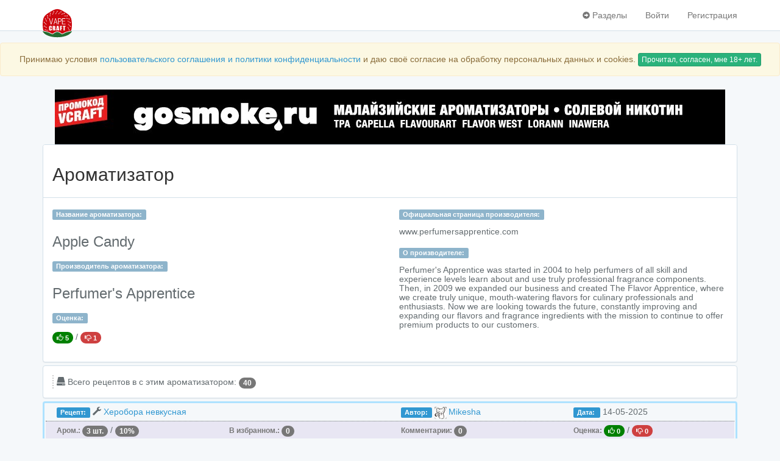

--- FILE ---
content_type: text/html; charset=UTF-8
request_url: https://www.vapecraft.org/e-liquid-flavor/4332/apple-candy-perfumers-apprentice
body_size: 10953
content:
<!DOCTYPE html>
<html lang="ru">
    <head>
        
        <title>Пищевой ароматизатор Perfumer&#039;s Apprentice (TPA) и 40 рецептов Vape E-liquid самозамеса для парения c этим ароматизатором | Vape Craft</title>
        <meta charset="utf-8">
        <meta http-equiv="X-UA-Compatible" content="IE=edge">
        <meta name="viewport" content="width=device-width, initial-scale=1">
        <meta name="google-site-verification" content="v4dYUQNvOoBeCL5a7ACJ31IO1tXYbQSL8tQ0ELqKV9k" />

        
        <meta name="csrf-token" content="OXgGxBjVE2RqBLSUvkNhypSz565glAGexMQEr4fM">
        <meta name="description" content="40 Vape E-liquid рецептов самозамеса для парения в каталоге с ароматизатором Apple Candy - Perfumer&#039;s Apprentice (TPA).">
        
        <meta name="author" content="www.VapeCraft.org">
        <meta name="copyright" content="Все права принадлежат владельцу www.VapeCraft.org">
        <meta name="robots" content="ALL">
        <meta name="Revisit-After" content="1 Days">
        <meta name="HandheldFriendly" content="True"/>
        <meta http-equiv="Cache-Control" content="public"/>
        <meta http-equiv="Cache-Control" content="max-age=864000, must-revalidate" />
        <meta http-equiv="Cache-Control" content="max-age=864000, proxy-revalidate" />
        <meta http-equiv="cleartype" content="on"/>
        
        <meta name="apple-mobile-web-app-capable" content="yes"/>
        <link rel="apple-touch-icon" sizes="57x57" href="https://www.vapecraft.org/icons/apple/apple-icon-57x57.png">
        <link rel="apple-touch-icon" sizes="60x60" href="https://www.vapecraft.org/icons/apple/apple-icon-60x60.png">
        <link rel="apple-touch-icon" sizes="72x72" href="https://www.vapecraft.org/icons/apple/apple-icon-72x72.png">
        <link rel="apple-touch-icon" sizes="76x76" href="https://www.vapecraft.org/icons/apple/apple-icon-76x76.png">
        <link rel="apple-touch-icon" sizes="114x114" href="https://www.vapecraft.org/icons/apple/apple-icon-114x114.png">
        <link rel="apple-touch-icon" sizes="120x120" href="https://www.vapecraft.org/icons/apple/apple-icon-120x120.png">
        <link rel="apple-touch-icon" sizes="144x144" href="https://www.vapecraft.org/icons/apple/apple-icon-144x144.png">
        <link rel="apple-touch-icon" sizes="152x152" href="https://www.vapecraft.org/icons/apple/apple-icon-152x152.png">
        <link rel="apple-touch-icon" sizes="180x180" href="https://www.vapecraft.org/icons/apple/apple-icon-180x180.png">
        <link rel="icon" type="image/png" sizes="192x192"  href="https://www.vapecraft.org/icons/android/android-icon-192x192.png">
        <link rel="icon" type="image/png" sizes="32x32" href="https://www.vapecraft.org/icons/favicon/favicon-32x32.png">
        <link rel="icon" type="image/png" sizes="96x96" href="https://www.vapecraft.org/icons/favicon/favicon-96x96.png">
        <link rel="shortcut icon" sizes="96x96" href="https://www.vapecraft.org/icons/favicon/favicon.ico" type="image/x-icon">
        <link rel="manifest" href="/manifest.json">
        <meta name="msapplication-TileColor" content="#ffffff">
        <meta name="msapplication-TileImage" content="https://www.vapecraft.org/icons/ms/ms-icon-144x144.png">
        <meta name="theme-color" content="#ffffff">
        

        <meta property="og:type" content="article" />
        <meta property="og:title" content="Пищевой ароматизатор Perfumer&#039;s Apprentice (TPA) и 40 рецептов Vape E-liquid самозамеса для парения c этим ароматизатором | Vape Craft" />
        <meta property="og:description" content="40 Vape E-liquid рецептов самозамеса для парения в каталоге с ароматизатором Apple Candy - Perfumer&#039;s Apprentice (TPA)." />
        <meta property="og:url" content="https://www.vapecraft.org/e-liquid-flavor/4332/apple-candy-perfumers-apprentice" />
        <meta property="og:image" content="https://www.vapecraft.org/icons/android/android-icon-192x192.png" />

        
        <!--[if lt IE 9]>
            <script src="https://oss.maxcdn.com/html5shiv/3.7.2/html5shiv.min.js"></script>
            <script src="https://oss.maxcdn.com/respond/1.4.2/respond.min.js"></script>
        <![endif]-->
        <script src="/js/ads.8a68886c66c8ca4dccac563705f5891c.js"></script>
                    
                
        
        
        <link href="/css/app.2f7c6a9c50179a4fe740.css" rel="stylesheet">
        <link href="/css/jquery-ui.522960bd00f36952abd71108ae59560f.css" rel="stylesheet">
        <link href="/css/recipe.f03de9823eac02a7b94b74ca06a25ba4.css" rel="stylesheet">
        <link href="/css/comments.f737619acf15a9c6a35ad35638ce41f7.css" rel="stylesheet">
        <link href="/css/view.ffb1b1aa314a7ad336fd1bfdc0421772.css" rel="stylesheet">
        
        
        <style type="text/css">
                    </style>

        
        <script>
            window.Laravel = {"csrfToken":"OXgGxBjVE2RqBLSUvkNhypSz565glAGexMQEr4fM"};
        </script>

        
                <script src='https://www.google.com/recaptcha/api.js'></script>
    </head>
    <body>
            <!-- Yandex.Metrika counter -->
<script type="text/javascript" >
    (function (d, w, c) {
        (w[c] = w[c] || []).push(function() {
            try {
                w.yaCounter45415290 = new Ya.Metrika({
                    id:45415290,
                    clickmap:true,
                    trackLinks:true,
                    accurateTrackBounce:true
                });
            } catch(e) { }
        });

        var n = d.getElementsByTagName("script")[0],
                s = d.createElement("script"),
                f = function () { n.parentNode.insertBefore(s, n); };
        s.type = "text/javascript";
        s.async = true;
        s.src = "https://mc.yandex.ru/metrika/watch.js";

        if (w.opera == "[object Opera]") {
            d.addEventListener("DOMContentLoaded", f, false);
        } else { f(); }
    })(document, window, "yandex_metrika_callbacks");
</script>
<noscript><div><img src="https://mc.yandex.ru/watch/45415290" style="position:absolute; left:-9999px;" alt="" /></div></noscript>
<!-- /Yandex.Metrika counter -->        <!--LiveInternet counter-->
<script type="text/javascript">
    new Image().src = "//counter.yadro.ru/hit?r"+
            escape(document.referrer)+((typeof(screen)=="undefined")?"":
            ";s"+screen.width+"*"+screen.height+"*"+(screen.colorDepth?
                    screen.colorDepth:screen.pixelDepth))+";u"+escape(document.URL)+
            ";h"+escape(document.title.substring(0,80))+
            ";"+Math.random();
</script>
<!--/LiveInternet-->        <!-- Rating@Mail.ru counter -->
<script type="text/javascript">
    var _tmr = window._tmr || (window._tmr = []);
    _tmr.push({id: "2917751", type: "pageView", start: (new Date()).getTime()});
    (function (d, w, id) {
        if (d.getElementById(id)) return;
        var ts = d.createElement("script"); ts.type = "text/javascript"; ts.async = true; ts.id = id;
        ts.src = (d.location.protocol == "https:" ? "https:" : "http:") + "//top-fwz1.mail.ru/js/code.js";
        var f = function () {var s = d.getElementsByTagName("script")[0]; s.parentNode.insertBefore(ts, s);};
        if (w.opera == "[object Opera]") { d.addEventListener("DOMContentLoaded", f, false); } else { f(); }
    })(document, window, "topmailru-code");
</script>
<noscript>
    <div>
        <img src="//top-fwz1.mail.ru/counter?id=2917751;js=na" style="border:0;position:absolute;left:-9999px;" alt="" />
    </div>
</noscript>
<!-- //Rating@Mail.ru counter -->            <div id="app">
            <input type="hidden" id="cuid" value="">

            <nav class="navbar navbar-default navbar-fixed-top no-print">
    <div class="container">
        <div class="navbar-header">

            
            <button type="button" class="navbar-toggle collapsed" data-toggle="collapse" data-target="#app-navbar-collapse">
                <span class="sr-only">Навигация</span>
                <span class="icon-bar"></span>
                <span class="icon-bar"></span>
                <span class="icon-bar"></span>
            </button>
            
            <a class="navbar-brand" href="https://www.vapecraft.org">
                <img src="/img/vapecraft-logo-48x48.svg" width="48px" height="48px" alt="Vape Craft.Org - Мастерская пара!">
            </a>
        </div>

        <div class="collapse navbar-collapse" id="app-navbar-collapse">
            
            <ul class="nav navbar-nav">
                            </ul>

            
            <ul class="nav navbar-nav navbar-right">
                
                                    <li class="dropdown">
                        <a href="#" class="dropdown-toggle" data-toggle="dropdown" role="button" aria-expanded="false" onclick="tCollapse('upMenuCompact')">
                            <span class="glyphicon glyphicon-circle-arrow-right up-menu-compact" id="upMenuCompact"></span> Разделы
                        </a>
                        <ul class="dropdown-menu" role="menu">
                            <li><a href="/e-liquid-recipe-create"><span class="glyphicon glyphicon-pencil"></span> Калькулятор самозамеса</a></li>
                            <li><a href="/e-liquid-recipes"><span class="glyphicon glyphicon-list"></span> Все рецепты</a></li>
                            <li><a href="/e-liquid-flavors"><span class="glyphicon glyphicon-leaf"></span> Все ароматизаторы</a></li>
                            <li><a href="/about"><span class="glyphicon glyphicon-info-sign"></span> O Vape Craft</a></li>
                            <li><a href="/mainDocs"><span class="glyphicon glyphicon-ok-sign"></span> Соглашение и политика сайта</a></li>
                            
                        </ul>
                    </li>
                    <li><a href="https://www.vapecraft.org/login">Войти</a></li>
                    <li><a href="https://www.vapecraft.org/register">Регистрация</a></li>
                            </ul>
        </div>
    </div>
</nav>
            <div class="container msgBag no-print">

                
            </div>
                            <div class="no-print">
                    <div class="js-cookie-consent cookie-consent alert alert-warning" style="text-align: center">

    <span class="cookie-consent__message">
        Принимаю условия <a href="/mainDocs" target="_blank">пользовательского соглашения и политики конфиденциальности</a> и даю своё согласие на обработку персональных данных и cookies.
    </span>

    <button class="js-cookie-consent-agree cookie-consent__agree btn btn-success btn-xs">
        Прочитал, согласен, мне 18+ лет.
    </button>

</div>

    <script>

        window.laravelCookieConsent = (function () {

            var COOKIE_VALUE = 1;

            function consentWithCookies() {
                setCookie('laravel_cookie_consent', COOKIE_VALUE, 365 * 20);
                hideCookieDialog();
            }

            function cookieExists(name) {
                return (document.cookie.split('; ').indexOf(name + '=' + COOKIE_VALUE) !== -1);
            }

            function hideCookieDialog() {
                var dialogs = document.getElementsByClassName('js-cookie-consent');

                for (var i = 0; i < dialogs.length; ++i) {
                    dialogs[i].style.display = 'none';
                }
            }

            function setCookie(name, value, expirationInDays) {
                var date = new Date();
                date.setTime(date.getTime() + (expirationInDays * 24 * 60 * 60 * 1000));
                document.cookie = name + '=' + value + '; ' + 'expires=' + date.toUTCString() +';path=/';
            }

            if(cookieExists('laravel_cookie_consent')) {
                hideCookieDialog();
            }

            var buttons = document.getElementsByClassName('js-cookie-consent-agree');

            for (var i = 0; i < buttons.length; ++i) {
                buttons[i].addEventListener('click', consentWithCookies);
            }

            return {
                consentWithCookies: consentWithCookies,
                hideCookieDialog: hideCookieDialog
            };
        })();
    </script>

                </div>
                                        <div class="container">
        <a target="_blank" rel="nofollow" href="https://gosmoke.ru?utm_source=vapecraft&utm_medium=banner&utm_campaign=header" title="Купить ароматизаторы и жидкости для вейпа и электронных сигарет"/>
        <div id="adapt-banner"></div>
        </a>
    </div>
                            <div class="container">
        
        <div class="panel panel-default rSearchPanel">
            <div class="panel-heading rFlavorHeading">
                <h2>Ароматизатор</h2>
            </div>
            <div class="panel-body collapse in" id="sPanel">
                <div class="row searchPanel">
                    <input type="hidden" name="_token" value="OXgGxBjVE2RqBLSUvkNhypSz565glAGexMQEr4fM">
                    <div class="col-lg-6">
                        <div class="form-group">
                            <label class="label label-info">Название ароматизатора:</label>
                            <div id="fTitle"><h3>Apple Candy</h3></div>
                        </div>
                        <div class="form-group">
                            <label class="label label-info">Производитель ароматизатора:</label>
                            <div id="fManufacturer"><h3> Perfumer&#039;s Apprentice </h3></div>
                        </div>
                        <div class="form-group">
                            <label class="label label-info">Оценка:</label>
                                <div class="flavorPageRate">
                                    <span id="f-4332-like"  class="badge b_like
                                                                            " title="Понравилось"
                                                                        data-toggle="tooltip" data-placement="bottom" value="5">
                                    <span class="glyphicon glyphicon-thumbs-up"></span>  5                                     </span>
                                    /
                                    <span id="f-4332-dislike"  class="badge b_dislike
                                                                            " title="Не понравилось"
                                                                        data-toggle="tooltip" data-placement="bottom" value="1">
                                    <span class="glyphicon glyphicon-thumbs-down"></span>  1                                     </span>
                                </div>
                        </div>
                    </div>
                    <div class="col-lg-6">
                        <div class="form-group">
                            <label class="label label-info">Официальная страница производителя:</label>
                            <div id="fManufacturer">
                                                                    <h5>
                                        www.perfumersapprentice.com
                                    </h5>
                                                            </div>
                        </div>
                        <div class="form-group">
                            <label class="label label-info">О производителе:</label>
                            <div id="fManufacturer">
                                                                    <h5>
                                        Perfumer&#039;s Apprentice was started in 2004 to help perfumers of all skill and experience levels learn about and use truly professional fragrance components. Then, in 2009 we expanded our business and created The Flavor Apprentice, where we create truly unique, mouth-watering flavors for culinary professionals and enthusiasts.
	Now we are looking towards the future, constantly improving and expanding our flavors and fragrance ingredients with the mission to continue to offer premium products to our customers.
                                    </h5>
                                                            </div>
                        </div>
                    </div>
                </div>
            </div>
        </div>
                <div class="panel panel-default rServicePanel">
            <div class="panel-body">
                <div class="row col-lg-12">
                    <div class="statItem">
                        <span class="glyphicon glyphicon-hdd"></span>  Всего рецептов в c этим ароматизатором: <span class="badge">40</span>
                    </div>
                </div>
                            </div>
        </div>
        <div class="tableAd adOne">
                    </div>
                            <div class="tbl_grid">
                <div class="row r1">
                    <div class="r_name col-lg-6 col-md-6 col-sm-6 col-xs-12">
                        <div class="r_title">
                            <span class="label label-primary tbl_grid_label">Рецепт:</span>
                                                            <span class="glyphicon glyphicon-wrench" title="Тюнингован"></span>
                                                        <a href="/e-liquid-recipe/53522/herobora-nevkusnaya">Херобора невкусная</a>
                        </div>
                        <div class="r_service">
                                                    </div>
                    </div>
                    <div class="r_author col-lg-3 col-md-3 col-sm-3 col-xs-12">
                        <div class="r_author_avtr"><span class="label label-primary tbl_grid_label">Автор:</span> <img class="mCalcAuthorAvatarImg" src="/images/profile/10078/listAvatar/avatar-cdKWi2szmH.jpg"  height="20px" alt="Пользователь" data-toggle="tooltip" data-placement="bottom" title="Автор рецепта">
                        </div>
                        <div class="r_author_name"><a href="/user/10078/mikesha">Mikesha</a>
                        </div>
                    </div>
                    <div class="r_date col-lg-3 col-md-3 col-sm-3 col-xs-12">
                    <span class="label label-primary tbl_grid_label">
                        Дата:
                    </span>
                        &nbsp;14-05-2025
                    </div>
                </div>

                <div class="row r2">
                    <div class="r_fl_num col-sm-3 col-xs-12" >
                    <span class="tbl_grid_titles">
                        Аром.:
                    </span>
                        <span class="badge "  >
                        3 шт.
                    </span>
                        /
                        <span class="badge">
                        10%
                    </span>
                    </div>
                    <div class="r_fl_perc col-sm-3 col-xs-12">
                    <span class="tbl_grid_titles">
                        В избранном.:
                    </span>
                        <span class="badge">
                        0
                    </span>
                    </div>
                    <div class="r_cmnt col-sm-3 col-sm-3 col-xs-12">
                    <span class="tbl_grid_titles">
                        Комментарии:
                    </span>
                        <span class="badge">
                        0
                    </span>
                    </div>
                    <div class="r_fl_rate col-sm-3 col-xs-12">
                    <span class="tbl_grid_titles">
                        Оценка:
                    </span>
                        <span id="r-53522-like"  class="badge b_like
                                                                " title="Понравилось"
                                                data-toggle="tooltip" data-placement="bottom" value="">
                        <span class="glyphicon glyphicon-thumbs-up"></span>  0                         </span>
                        /
                        <span id="r-53522-dislike"  class="badge b_dislike
                                                                " title="Не понравилось"
                                                data-toggle="tooltip" data-placement="bottom" value="">
                        <span class="glyphicon glyphicon-thumbs-down"></span>  0                         </span>
                    </div>
                </div>
            </div>
                                                                            <div class="tbl_grid">
                <div class="row r1">
                    <div class="r_name col-lg-6 col-md-6 col-sm-6 col-xs-12">
                        <div class="r_title">
                            <span class="label label-primary tbl_grid_label">Рецепт:</span>
                                                            <span class="glyphicon glyphicon-wrench" title="Тюнингован"></span>
                                                        <a href="/e-liquid-recipe/51349/monster-energy-drink">Monster Energy Drink</a>
                        </div>
                        <div class="r_service">
                                                    </div>
                    </div>
                    <div class="r_author col-lg-3 col-md-3 col-sm-3 col-xs-12">
                        <div class="r_author_avtr"><span class="label label-primary tbl_grid_label">Автор:</span> <img class="mCalcAuthorAvatarImg" src="/images/profile/54255/listAvatar/no_avatar.png"  height="20px" alt="Пользователь" data-toggle="tooltip" data-placement="bottom" title="Автор рецепта">
                        </div>
                        <div class="r_author_name"><a href="/user/54255/dmitrii-gilyaurov">Дмитрий Гиляуров</a>
                        </div>
                    </div>
                    <div class="r_date col-lg-3 col-md-3 col-sm-3 col-xs-12">
                    <span class="label label-primary tbl_grid_label">
                        Дата:
                    </span>
                        &nbsp;04-07-2020
                    </div>
                </div>

                <div class="row r2">
                    <div class="r_fl_num col-sm-3 col-xs-12" >
                    <span class="tbl_grid_titles">
                        Аром.:
                    </span>
                        <span class="badge "  >
                        3 шт.
                    </span>
                        /
                        <span class="badge">
                        14%
                    </span>
                    </div>
                    <div class="r_fl_perc col-sm-3 col-xs-12">
                    <span class="tbl_grid_titles">
                        В избранном.:
                    </span>
                        <span class="badge">
                        0
                    </span>
                    </div>
                    <div class="r_cmnt col-sm-3 col-sm-3 col-xs-12">
                    <span class="tbl_grid_titles">
                        Комментарии:
                    </span>
                        <span class="badge">
                        0
                    </span>
                    </div>
                    <div class="r_fl_rate col-sm-3 col-xs-12">
                    <span class="tbl_grid_titles">
                        Оценка:
                    </span>
                        <span id="r-51349-like"  class="badge b_like
                                                                " title="Понравилось"
                                                data-toggle="tooltip" data-placement="bottom" value="">
                        <span class="glyphicon glyphicon-thumbs-up"></span>  0                         </span>
                        /
                        <span id="r-51349-dislike"  class="badge b_dislike
                                                                " title="Не понравилось"
                                                data-toggle="tooltip" data-placement="bottom" value="">
                        <span class="glyphicon glyphicon-thumbs-down"></span>  0                         </span>
                    </div>
                </div>
            </div>
                                                                            <div class="tbl_grid">
                <div class="row r1">
                    <div class="r_name col-lg-6 col-md-6 col-sm-6 col-xs-12">
                        <div class="r_title">
                            <span class="label label-primary tbl_grid_label">Рецепт:</span>
                                                            <span class="glyphicon glyphicon-wrench" title="Тюнингован"></span>
                                                        <a href="/e-liquid-recipe/48529/my-stuff">my stuff</a>
                        </div>
                        <div class="r_service">
                                                    </div>
                    </div>
                    <div class="r_author col-lg-3 col-md-3 col-sm-3 col-xs-12">
                        <div class="r_author_avtr"><span class="label label-primary tbl_grid_label">Автор:</span> <img class="mCalcAuthorAvatarImg" src="/images/profile/9072/listAvatar/no_avatar.png"  height="20px" alt="Пользователь" data-toggle="tooltip" data-placement="bottom" title="Автор рецепта">
                        </div>
                        <div class="r_author_name"><a href="/user/9072/10110">10110</a>
                        </div>
                    </div>
                    <div class="r_date col-lg-3 col-md-3 col-sm-3 col-xs-12">
                    <span class="label label-primary tbl_grid_label">
                        Дата:
                    </span>
                        &nbsp;26-08-2018
                    </div>
                </div>

                <div class="row r2">
                    <div class="r_fl_num col-sm-3 col-xs-12" >
                    <span class="tbl_grid_titles">
                        Аром.:
                    </span>
                        <span class="badge "  >
                        6 шт.
                    </span>
                        /
                        <span class="badge">
                        12.5%
                    </span>
                    </div>
                    <div class="r_fl_perc col-sm-3 col-xs-12">
                    <span class="tbl_grid_titles">
                        В избранном.:
                    </span>
                        <span class="badge">
                        0
                    </span>
                    </div>
                    <div class="r_cmnt col-sm-3 col-sm-3 col-xs-12">
                    <span class="tbl_grid_titles">
                        Комментарии:
                    </span>
                        <span class="badge">
                        0
                    </span>
                    </div>
                    <div class="r_fl_rate col-sm-3 col-xs-12">
                    <span class="tbl_grid_titles">
                        Оценка:
                    </span>
                        <span id="r-48529-like"  class="badge b_like
                                                                " title="Понравилось"
                                                data-toggle="tooltip" data-placement="bottom" value="">
                        <span class="glyphicon glyphicon-thumbs-up"></span>  0                         </span>
                        /
                        <span id="r-48529-dislike"  class="badge b_dislike
                                                                " title="Не понравилось"
                                                data-toggle="tooltip" data-placement="bottom" value="">
                        <span class="glyphicon glyphicon-thumbs-down"></span>  0                         </span>
                    </div>
                </div>
            </div>
                                                                            <div class="tbl_grid">
                <div class="row r1">
                    <div class="r_name col-lg-6 col-md-6 col-sm-6 col-xs-12">
                        <div class="r_title">
                            <span class="label label-primary tbl_grid_label">Рецепт:</span>
                                                            <span class="glyphicon glyphicon-wrench" title="Тюнингован"></span>
                                                        <a href="/e-liquid-recipe/47803/apple-fusion">Apple fusion</a>
                        </div>
                        <div class="r_service">
                                                    </div>
                    </div>
                    <div class="r_author col-lg-3 col-md-3 col-sm-3 col-xs-12">
                        <div class="r_author_avtr"><span class="label label-primary tbl_grid_label">Автор:</span> <img class="mCalcAuthorAvatarImg" src="/images/profile/33879/listAvatar/no_avatar.png"  height="20px" alt="Пользователь" data-toggle="tooltip" data-placement="bottom" title="Автор рецепта">
                        </div>
                        <div class="r_author_name"><a href="/user/33879/romano">Романо</a>
                        </div>
                    </div>
                    <div class="r_date col-lg-3 col-md-3 col-sm-3 col-xs-12">
                    <span class="label label-primary tbl_grid_label">
                        Дата:
                    </span>
                        &nbsp;04-06-2018
                    </div>
                </div>

                <div class="row r2">
                    <div class="r_fl_num col-sm-3 col-xs-12" >
                    <span class="tbl_grid_titles">
                        Аром.:
                    </span>
                        <span class="badge "  >
                        2 шт.
                    </span>
                        /
                        <span class="badge">
                        9%
                    </span>
                    </div>
                    <div class="r_fl_perc col-sm-3 col-xs-12">
                    <span class="tbl_grid_titles">
                        В избранном.:
                    </span>
                        <span class="badge">
                        0
                    </span>
                    </div>
                    <div class="r_cmnt col-sm-3 col-sm-3 col-xs-12">
                    <span class="tbl_grid_titles">
                        Комментарии:
                    </span>
                        <span class="badge">
                        0
                    </span>
                    </div>
                    <div class="r_fl_rate col-sm-3 col-xs-12">
                    <span class="tbl_grid_titles">
                        Оценка:
                    </span>
                        <span id="r-47803-like"  class="badge b_like
                                                                " title="Понравилось"
                                                data-toggle="tooltip" data-placement="bottom" value="">
                        <span class="glyphicon glyphicon-thumbs-up"></span>  0                         </span>
                        /
                        <span id="r-47803-dislike"  class="badge b_dislike
                                                                " title="Не понравилось"
                                                data-toggle="tooltip" data-placement="bottom" value="">
                        <span class="glyphicon glyphicon-thumbs-down"></span>  0                         </span>
                    </div>
                </div>
            </div>
                                                                            <div class="tbl_grid">
                <div class="row r1">
                    <div class="r_name col-lg-6 col-md-6 col-sm-6 col-xs-12">
                        <div class="r_title">
                            <span class="label label-primary tbl_grid_label">Рецепт:</span>
                                                            <span class="glyphicon glyphicon-wrench" title="Тюнингован"></span>
                                                        <a href="/e-liquid-recipe/46567/monster-energy-drink">Monster Energy Drink</a>
                        </div>
                        <div class="r_service">
                                                    </div>
                    </div>
                    <div class="r_author col-lg-3 col-md-3 col-sm-3 col-xs-12">
                        <div class="r_author_avtr"><span class="label label-primary tbl_grid_label">Автор:</span> <img class="mCalcAuthorAvatarImg" src="/images/profile/40324/listAvatar/no_avatar.png"  height="20px" alt="Пользователь" data-toggle="tooltip" data-placement="bottom" title="Автор рецепта">
                        </div>
                        <div class="r_author_name"><a href="/user/40324/blw">blw</a>
                        </div>
                    </div>
                    <div class="r_date col-lg-3 col-md-3 col-sm-3 col-xs-12">
                    <span class="label label-primary tbl_grid_label">
                        Дата:
                    </span>
                        &nbsp;05-03-2018
                    </div>
                </div>

                <div class="row r2">
                    <div class="r_fl_num col-sm-3 col-xs-12" >
                    <span class="tbl_grid_titles">
                        Аром.:
                    </span>
                        <span class="badge "  >
                        3 шт.
                    </span>
                        /
                        <span class="badge">
                        14%
                    </span>
                    </div>
                    <div class="r_fl_perc col-sm-3 col-xs-12">
                    <span class="tbl_grid_titles">
                        В избранном.:
                    </span>
                        <span class="badge">
                        0
                    </span>
                    </div>
                    <div class="r_cmnt col-sm-3 col-sm-3 col-xs-12">
                    <span class="tbl_grid_titles">
                        Комментарии:
                    </span>
                        <span class="badge">
                        0
                    </span>
                    </div>
                    <div class="r_fl_rate col-sm-3 col-xs-12">
                    <span class="tbl_grid_titles">
                        Оценка:
                    </span>
                        <span id="r-46567-like"  class="badge b_like
                                                                " title="Понравилось"
                                                data-toggle="tooltip" data-placement="bottom" value="">
                        <span class="glyphicon glyphicon-thumbs-up"></span>  0                         </span>
                        /
                        <span id="r-46567-dislike"  class="badge b_dislike
                                                                " title="Не понравилось"
                                                data-toggle="tooltip" data-placement="bottom" value="">
                        <span class="glyphicon glyphicon-thumbs-down"></span>  0                         </span>
                    </div>
                </div>
            </div>
                                                                            <div class="tbl_grid">
                <div class="row r1">
                    <div class="r_name col-lg-6 col-md-6 col-sm-6 col-xs-12">
                        <div class="r_title">
                            <span class="label label-primary tbl_grid_label">Рецепт:</span>
                                                            <span class="glyphicon glyphicon-wrench" title="Тюнингован"></span>
                                                        <a href="/e-liquid-recipe/46331/atmos-mahorka-sladkaya-persikovaya-tabachka">Atmos - Mahorka (Сладкая персиковая табачка)</a>
                        </div>
                        <div class="r_service">
                                                    </div>
                    </div>
                    <div class="r_author col-lg-3 col-md-3 col-sm-3 col-xs-12">
                        <div class="r_author_avtr"><span class="label label-primary tbl_grid_label">Автор:</span> <img class="mCalcAuthorAvatarImg" src="/images/profile/31372/listAvatar/avatar-tMVOrJKozO.jpg"  height="20px" alt="Пользователь" data-toggle="tooltip" data-placement="bottom" title="Автор рецепта">
                        </div>
                        <div class="r_author_name"><a href="/user/31372/mailz73">Майлз73</a>
                        </div>
                    </div>
                    <div class="r_date col-lg-3 col-md-3 col-sm-3 col-xs-12">
                    <span class="label label-primary tbl_grid_label">
                        Дата:
                    </span>
                        &nbsp;19-02-2018
                    </div>
                </div>

                <div class="row r2">
                    <div class="r_fl_num col-sm-3 col-xs-12" >
                    <span class="tbl_grid_titles">
                        Аром.:
                    </span>
                        <span class="badge "  >
                        4 шт.
                    </span>
                        /
                        <span class="badge">
                        13%
                    </span>
                    </div>
                    <div class="r_fl_perc col-sm-3 col-xs-12">
                    <span class="tbl_grid_titles">
                        В избранном.:
                    </span>
                        <span class="badge">
                        1
                    </span>
                    </div>
                    <div class="r_cmnt col-sm-3 col-sm-3 col-xs-12">
                    <span class="tbl_grid_titles">
                        Комментарии:
                    </span>
                        <span class="badge">
                        0
                    </span>
                    </div>
                    <div class="r_fl_rate col-sm-3 col-xs-12">
                    <span class="tbl_grid_titles">
                        Оценка:
                    </span>
                        <span id="r-46331-like"  class="badge b_like
                                                                " title="Понравилось"
                                                data-toggle="tooltip" data-placement="bottom" value="">
                        <span class="glyphicon glyphicon-thumbs-up"></span>  0                         </span>
                        /
                        <span id="r-46331-dislike"  class="badge b_dislike
                                                                " title="Не понравилось"
                                                data-toggle="tooltip" data-placement="bottom" value="">
                        <span class="glyphicon glyphicon-thumbs-down"></span>  0                         </span>
                    </div>
                </div>
            </div>
                                                                            <div class="tbl_grid">
                <div class="row r1">
                    <div class="r_name col-lg-6 col-md-6 col-sm-6 col-xs-12">
                        <div class="r_title">
                            <span class="label label-primary tbl_grid_label">Рецепт:</span>
                                                        <a href="/e-liquid-recipe/43775/yablochnaya-konfeta-s-karamelyu-i-myatoi">яблочная конфета с карамелью и мятой</a>
                        </div>
                        <div class="r_service">
                                                    </div>
                    </div>
                    <div class="r_author col-lg-3 col-md-3 col-sm-3 col-xs-12">
                        <div class="r_author_avtr"><span class="label label-primary tbl_grid_label">Автор:</span> <img class="mCalcAuthorAvatarImg" src="/images/profile/41939/listAvatar/no_avatar.png"  height="20px" alt="Пользователь" data-toggle="tooltip" data-placement="bottom" title="Автор рецепта">
                        </div>
                        <div class="r_author_name"><a href="/user/41939/contrabas">ContrabaS</a>
                        </div>
                    </div>
                    <div class="r_date col-lg-3 col-md-3 col-sm-3 col-xs-12">
                    <span class="label label-primary tbl_grid_label">
                        Дата:
                    </span>
                        &nbsp;07-10-2017
                    </div>
                </div>

                <div class="row r2">
                    <div class="r_fl_num col-sm-3 col-xs-12" >
                    <span class="tbl_grid_titles">
                        Аром.:
                    </span>
                        <span class="badge "  >
                        3 шт.
                    </span>
                        /
                        <span class="badge">
                        2.3%
                    </span>
                    </div>
                    <div class="r_fl_perc col-sm-3 col-xs-12">
                    <span class="tbl_grid_titles">
                        В избранном.:
                    </span>
                        <span class="badge">
                        1
                    </span>
                    </div>
                    <div class="r_cmnt col-sm-3 col-sm-3 col-xs-12">
                    <span class="tbl_grid_titles">
                        Комментарии:
                    </span>
                        <span class="badge">
                        0
                    </span>
                    </div>
                    <div class="r_fl_rate col-sm-3 col-xs-12">
                    <span class="tbl_grid_titles">
                        Оценка:
                    </span>
                        <span id="r-43775-like"  class="badge b_like
                                                                " title="Понравилось"
                                                data-toggle="tooltip" data-placement="bottom" value="">
                        <span class="glyphicon glyphicon-thumbs-up"></span>  0                         </span>
                        /
                        <span id="r-43775-dislike"  class="badge b_dislike
                                                                " title="Не понравилось"
                                                data-toggle="tooltip" data-placement="bottom" value="">
                        <span class="glyphicon glyphicon-thumbs-down"></span>  0                         </span>
                    </div>
                </div>
            </div>
                                                                            <div class="tbl_grid">
                <div class="row r1">
                    <div class="r_name col-lg-6 col-md-6 col-sm-6 col-xs-12">
                        <div class="r_title">
                            <span class="label label-primary tbl_grid_label">Рецепт:</span>
                                                        <a href="/e-liquid-recipe/41232/mashera-fury">Mashera Fury</a>
                        </div>
                        <div class="r_service">
                                                    </div>
                    </div>
                    <div class="r_author col-lg-3 col-md-3 col-sm-3 col-xs-12">
                        <div class="r_author_avtr"><span class="label label-primary tbl_grid_label">Автор:</span> <img class="mCalcAuthorAvatarImg" src="/images/profile/27679/listAvatar/no_avatar.png"  height="20px" alt="Пользователь" data-toggle="tooltip" data-placement="bottom" title="Автор рецепта">
                        </div>
                        <div class="r_author_name"><a href="/user/27679/nifigace">Nifigace</a>
                        </div>
                    </div>
                    <div class="r_date col-lg-3 col-md-3 col-sm-3 col-xs-12">
                    <span class="label label-primary tbl_grid_label">
                        Дата:
                    </span>
                        &nbsp;08-07-2017
                    </div>
                </div>

                <div class="row r2">
                    <div class="r_fl_num col-sm-3 col-xs-12" >
                    <span class="tbl_grid_titles">
                        Аром.:
                    </span>
                        <span class="badge "  >
                        6 шт.
                    </span>
                        /
                        <span class="badge">
                        12.5%
                    </span>
                    </div>
                    <div class="r_fl_perc col-sm-3 col-xs-12">
                    <span class="tbl_grid_titles">
                        В избранном.:
                    </span>
                        <span class="badge">
                        3
                    </span>
                    </div>
                    <div class="r_cmnt col-sm-3 col-sm-3 col-xs-12">
                    <span class="tbl_grid_titles">
                        Комментарии:
                    </span>
                        <span class="badge">
                        0
                    </span>
                    </div>
                    <div class="r_fl_rate col-sm-3 col-xs-12">
                    <span class="tbl_grid_titles">
                        Оценка:
                    </span>
                        <span id="r-41232-like"  class="badge b_like
                                                                " title="Понравилось"
                                                data-toggle="tooltip" data-placement="bottom" value="2">
                        <span class="glyphicon glyphicon-thumbs-up"></span>  2                         </span>
                        /
                        <span id="r-41232-dislike"  class="badge b_dislike
                                                                " title="Не понравилось"
                                                data-toggle="tooltip" data-placement="bottom" value="">
                        <span class="glyphicon glyphicon-thumbs-down"></span>  0                         </span>
                    </div>
                </div>
            </div>
                                                                            <div class="tbl_grid">
                <div class="row r1">
                    <div class="r_name col-lg-6 col-md-6 col-sm-6 col-xs-12">
                        <div class="r_title">
                            <span class="label label-primary tbl_grid_label">Рецепт:</span>
                                                            <span class="glyphicon glyphicon-wrench" title="Тюнингован"></span>
                                                        <a href="/e-liquid-recipe/40765/comatose-sony-clone">Comatose (sony) clone </a>
                        </div>
                        <div class="r_service">
                                                    </div>
                    </div>
                    <div class="r_author col-lg-3 col-md-3 col-sm-3 col-xs-12">
                        <div class="r_author_avtr"><span class="label label-primary tbl_grid_label">Автор:</span> <img class="mCalcAuthorAvatarImg" src="/images/profile/38405/listAvatar/avatar-0qmWLVC1gJ.jpg"  height="20px" alt="Пользователь" data-toggle="tooltip" data-placement="bottom" title="Автор рецепта">
                        </div>
                        <div class="r_author_name"><a href="/user/38405/darnesskrs">darnesskrs</a>
                        </div>
                    </div>
                    <div class="r_date col-lg-3 col-md-3 col-sm-3 col-xs-12">
                    <span class="label label-primary tbl_grid_label">
                        Дата:
                    </span>
                        &nbsp;28-06-2017
                    </div>
                </div>

                <div class="row r2">
                    <div class="r_fl_num col-sm-3 col-xs-12" >
                    <span class="tbl_grid_titles">
                        Аром.:
                    </span>
                        <span class="badge "  >
                        4 шт.
                    </span>
                        /
                        <span class="badge">
                        19%
                    </span>
                    </div>
                    <div class="r_fl_perc col-sm-3 col-xs-12">
                    <span class="tbl_grid_titles">
                        В избранном.:
                    </span>
                        <span class="badge">
                        1
                    </span>
                    </div>
                    <div class="r_cmnt col-sm-3 col-sm-3 col-xs-12">
                    <span class="tbl_grid_titles">
                        Комментарии:
                    </span>
                        <span class="badge">
                        0
                    </span>
                    </div>
                    <div class="r_fl_rate col-sm-3 col-xs-12">
                    <span class="tbl_grid_titles">
                        Оценка:
                    </span>
                        <span id="r-40765-like"  class="badge b_like
                                                                " title="Понравилось"
                                                data-toggle="tooltip" data-placement="bottom" value="1">
                        <span class="glyphicon glyphicon-thumbs-up"></span>  1                         </span>
                        /
                        <span id="r-40765-dislike"  class="badge b_dislike
                                                                " title="Не понравилось"
                                                data-toggle="tooltip" data-placement="bottom" value="">
                        <span class="glyphicon glyphicon-thumbs-down"></span>  0                         </span>
                    </div>
                </div>
            </div>
                                                                            <div class="tbl_grid">
                <div class="row r1">
                    <div class="r_name col-lg-6 col-md-6 col-sm-6 col-xs-12">
                        <div class="r_title">
                            <span class="label label-primary tbl_grid_label">Рецепт:</span>
                                                        <a href="/e-liquid-recipe/40635/kislaya-yablochnaya-saharnaya-vata">Кислая яблочная сахарная вата</a>
                        </div>
                        <div class="r_service">
                                                    </div>
                    </div>
                    <div class="r_author col-lg-3 col-md-3 col-sm-3 col-xs-12">
                        <div class="r_author_avtr"><span class="label label-primary tbl_grid_label">Автор:</span> <img class="mCalcAuthorAvatarImg" src="/images/profile/43355/listAvatar/avatar-BGSYGQ87NQ.jpg"  height="20px" alt="Пользователь" data-toggle="tooltip" data-placement="bottom" title="Автор рецепта">
                        </div>
                        <div class="r_author_name"><a href="/user/43355/flafe">flafe</a>
                        </div>
                    </div>
                    <div class="r_date col-lg-3 col-md-3 col-sm-3 col-xs-12">
                    <span class="label label-primary tbl_grid_label">
                        Дата:
                    </span>
                        &nbsp;25-06-2017
                    </div>
                </div>

                <div class="row r2">
                    <div class="r_fl_num col-sm-3 col-xs-12" >
                    <span class="tbl_grid_titles">
                        Аром.:
                    </span>
                        <span class="badge "  >
                        3 шт.
                    </span>
                        /
                        <span class="badge">
                        18%
                    </span>
                    </div>
                    <div class="r_fl_perc col-sm-3 col-xs-12">
                    <span class="tbl_grid_titles">
                        В избранном.:
                    </span>
                        <span class="badge">
                        2
                    </span>
                    </div>
                    <div class="r_cmnt col-sm-3 col-sm-3 col-xs-12">
                    <span class="tbl_grid_titles">
                        Комментарии:
                    </span>
                        <span class="badge">
                        0
                    </span>
                    </div>
                    <div class="r_fl_rate col-sm-3 col-xs-12">
                    <span class="tbl_grid_titles">
                        Оценка:
                    </span>
                        <span id="r-40635-like"  class="badge b_like
                                                                " title="Понравилось"
                                                data-toggle="tooltip" data-placement="bottom" value="">
                        <span class="glyphicon glyphicon-thumbs-up"></span>  0                         </span>
                        /
                        <span id="r-40635-dislike"  class="badge b_dislike
                                                                " title="Не понравилось"
                                                data-toggle="tooltip" data-placement="bottom" value="">
                        <span class="glyphicon glyphicon-thumbs-down"></span>  0                         </span>
                    </div>
                </div>
            </div>
                                                <div class="tableAd adTwo">
                                            </div>
                                                                <div class="tbl_grid">
                <div class="row r1">
                    <div class="r_name col-lg-6 col-md-6 col-sm-6 col-xs-12">
                        <div class="r_title">
                            <span class="label label-primary tbl_grid_label">Рецепт:</span>
                                                            <span class="glyphicon glyphicon-wrench" title="Тюнингован"></span>
                                                        <a href="/e-liquid-recipe/39068/vkusnyi-skitls">Вкусный скитлс</a>
                        </div>
                        <div class="r_service">
                                                    </div>
                    </div>
                    <div class="r_author col-lg-3 col-md-3 col-sm-3 col-xs-12">
                        <div class="r_author_avtr"><span class="label label-primary tbl_grid_label">Автор:</span> <img class="mCalcAuthorAvatarImg" src="/images/profile/45014/listAvatar/no_avatar.png"  height="20px" alt="Пользователь" data-toggle="tooltip" data-placement="bottom" title="Автор рецепта">
                        </div>
                        <div class="r_author_name"><a href="/user/45014/panar">Panar</a>
                        </div>
                    </div>
                    <div class="r_date col-lg-3 col-md-3 col-sm-3 col-xs-12">
                    <span class="label label-primary tbl_grid_label">
                        Дата:
                    </span>
                        &nbsp;26-05-2017
                    </div>
                </div>

                <div class="row r2">
                    <div class="r_fl_num col-sm-3 col-xs-12" >
                    <span class="tbl_grid_titles">
                        Аром.:
                    </span>
                        <span class="badge "  >
                        4 шт.
                    </span>
                        /
                        <span class="badge">
                        8.1%
                    </span>
                    </div>
                    <div class="r_fl_perc col-sm-3 col-xs-12">
                    <span class="tbl_grid_titles">
                        В избранном.:
                    </span>
                        <span class="badge">
                        0
                    </span>
                    </div>
                    <div class="r_cmnt col-sm-3 col-sm-3 col-xs-12">
                    <span class="tbl_grid_titles">
                        Комментарии:
                    </span>
                        <span class="badge">
                        0
                    </span>
                    </div>
                    <div class="r_fl_rate col-sm-3 col-xs-12">
                    <span class="tbl_grid_titles">
                        Оценка:
                    </span>
                        <span id="r-39068-like"  class="badge b_like
                                                                " title="Понравилось"
                                                data-toggle="tooltip" data-placement="bottom" value="">
                        <span class="glyphicon glyphicon-thumbs-up"></span>  0                         </span>
                        /
                        <span id="r-39068-dislike"  class="badge b_dislike
                                                                " title="Не понравилось"
                                                data-toggle="tooltip" data-placement="bottom" value="">
                        <span class="glyphicon glyphicon-thumbs-down"></span>  0                         </span>
                    </div>
                </div>
            </div>
                                                                            <div class="tbl_grid">
                <div class="row r1">
                    <div class="r_name col-lg-6 col-md-6 col-sm-6 col-xs-12">
                        <div class="r_title">
                            <span class="label label-primary tbl_grid_label">Рецепт:</span>
                                                        <a href="/e-liquid-recipe/37720/vkusnyi-skitls">Вкусный скитлс</a>
                        </div>
                        <div class="r_service">
                                                    </div>
                    </div>
                    <div class="r_author col-lg-3 col-md-3 col-sm-3 col-xs-12">
                        <div class="r_author_avtr"><span class="label label-primary tbl_grid_label">Автор:</span> <img class="mCalcAuthorAvatarImg" src="/images/profile/31458/listAvatar/no_avatar.png"  height="20px" alt="Пользователь" data-toggle="tooltip" data-placement="bottom" title="Автор рецепта">
                        </div>
                        <div class="r_author_name"><a href="/user/31458/nek1st">nek1st</a>
                        </div>
                    </div>
                    <div class="r_date col-lg-3 col-md-3 col-sm-3 col-xs-12">
                    <span class="label label-primary tbl_grid_label">
                        Дата:
                    </span>
                        &nbsp;04-05-2017
                    </div>
                </div>

                <div class="row r2">
                    <div class="r_fl_num col-sm-3 col-xs-12" >
                    <span class="tbl_grid_titles">
                        Аром.:
                    </span>
                        <span class="badge "  >
                        4 шт.
                    </span>
                        /
                        <span class="badge">
                        8.1%
                    </span>
                    </div>
                    <div class="r_fl_perc col-sm-3 col-xs-12">
                    <span class="tbl_grid_titles">
                        В избранном.:
                    </span>
                        <span class="badge">
                        12
                    </span>
                    </div>
                    <div class="r_cmnt col-sm-3 col-sm-3 col-xs-12">
                    <span class="tbl_grid_titles">
                        Комментарии:
                    </span>
                        <span class="badge">
                        0
                    </span>
                    </div>
                    <div class="r_fl_rate col-sm-3 col-xs-12">
                    <span class="tbl_grid_titles">
                        Оценка:
                    </span>
                        <span id="r-37720-like"  class="badge b_like
                                                                " title="Понравилось"
                                                data-toggle="tooltip" data-placement="bottom" value="3">
                        <span class="glyphicon glyphicon-thumbs-up"></span>  3                         </span>
                        /
                        <span id="r-37720-dislike"  class="badge b_dislike
                                                                " title="Не понравилось"
                                                data-toggle="tooltip" data-placement="bottom" value="">
                        <span class="glyphicon glyphicon-thumbs-down"></span>  0                         </span>
                    </div>
                </div>
            </div>
                                                                            <div class="tbl_grid">
                <div class="row r1">
                    <div class="r_name col-lg-6 col-md-6 col-sm-6 col-xs-12">
                        <div class="r_title">
                            <span class="label label-primary tbl_grid_label">Рецепт:</span>
                                                            <span class="glyphicon glyphicon-wrench" title="Тюнингован"></span>
                                                        <a href="/e-liquid-recipe/37315/monster-energy-drink">Monster Energy Drink</a>
                        </div>
                        <div class="r_service">
                                                    </div>
                    </div>
                    <div class="r_author col-lg-3 col-md-3 col-sm-3 col-xs-12">
                        <div class="r_author_avtr"><span class="label label-primary tbl_grid_label">Автор:</span> <img class="mCalcAuthorAvatarImg" src="/images/profile/43906/listAvatar/no_avatar.png"  height="20px" alt="Пользователь" data-toggle="tooltip" data-placement="bottom" title="Автор рецепта">
                        </div>
                        <div class="r_author_name"><a href="/user/43906/makala">Makala</a>
                        </div>
                    </div>
                    <div class="r_date col-lg-3 col-md-3 col-sm-3 col-xs-12">
                    <span class="label label-primary tbl_grid_label">
                        Дата:
                    </span>
                        &nbsp;27-04-2017
                    </div>
                </div>

                <div class="row r2">
                    <div class="r_fl_num col-sm-3 col-xs-12" >
                    <span class="tbl_grid_titles">
                        Аром.:
                    </span>
                        <span class="badge "  >
                        3 шт.
                    </span>
                        /
                        <span class="badge">
                        10.65%
                    </span>
                    </div>
                    <div class="r_fl_perc col-sm-3 col-xs-12">
                    <span class="tbl_grid_titles">
                        В избранном.:
                    </span>
                        <span class="badge">
                        0
                    </span>
                    </div>
                    <div class="r_cmnt col-sm-3 col-sm-3 col-xs-12">
                    <span class="tbl_grid_titles">
                        Комментарии:
                    </span>
                        <span class="badge">
                        0
                    </span>
                    </div>
                    <div class="r_fl_rate col-sm-3 col-xs-12">
                    <span class="tbl_grid_titles">
                        Оценка:
                    </span>
                        <span id="r-37315-like"  class="badge b_like
                                                                " title="Понравилось"
                                                data-toggle="tooltip" data-placement="bottom" value="">
                        <span class="glyphicon glyphicon-thumbs-up"></span>  0                         </span>
                        /
                        <span id="r-37315-dislike"  class="badge b_dislike
                                                                " title="Не понравилось"
                                                data-toggle="tooltip" data-placement="bottom" value="">
                        <span class="glyphicon glyphicon-thumbs-down"></span>  0                         </span>
                    </div>
                </div>
            </div>
                                                                            <div class="tbl_grid">
                <div class="row r1">
                    <div class="r_name col-lg-6 col-md-6 col-sm-6 col-xs-12">
                        <div class="r_title">
                            <span class="label label-primary tbl_grid_label">Рецепт:</span>
                                                            <span class="glyphicon glyphicon-wrench" title="Тюнингован"></span>
                                                        <a href="/e-liquid-recipe/35898/gorka-energy-drink">Gorka Energy Drink</a>
                        </div>
                        <div class="r_service">
                                                    </div>
                    </div>
                    <div class="r_author col-lg-3 col-md-3 col-sm-3 col-xs-12">
                        <div class="r_author_avtr"><span class="label label-primary tbl_grid_label">Автор:</span> <img class="mCalcAuthorAvatarImg" src="/images/profile/42088/listAvatar/no_avatar.png"  height="20px" alt="Пользователь" data-toggle="tooltip" data-placement="bottom" title="Автор рецепта">
                        </div>
                        <div class="r_author_name"><a href="/user/42088/gorka">gorka</a>
                        </div>
                    </div>
                    <div class="r_date col-lg-3 col-md-3 col-sm-3 col-xs-12">
                    <span class="label label-primary tbl_grid_label">
                        Дата:
                    </span>
                        &nbsp;08-04-2017
                    </div>
                </div>

                <div class="row r2">
                    <div class="r_fl_num col-sm-3 col-xs-12" >
                    <span class="tbl_grid_titles">
                        Аром.:
                    </span>
                        <span class="badge "  >
                        3 шт.
                    </span>
                        /
                        <span class="badge">
                        10.65%
                    </span>
                    </div>
                    <div class="r_fl_perc col-sm-3 col-xs-12">
                    <span class="tbl_grid_titles">
                        В избранном.:
                    </span>
                        <span class="badge">
                        0
                    </span>
                    </div>
                    <div class="r_cmnt col-sm-3 col-sm-3 col-xs-12">
                    <span class="tbl_grid_titles">
                        Комментарии:
                    </span>
                        <span class="badge">
                        0
                    </span>
                    </div>
                    <div class="r_fl_rate col-sm-3 col-xs-12">
                    <span class="tbl_grid_titles">
                        Оценка:
                    </span>
                        <span id="r-35898-like"  class="badge b_like
                                                                " title="Понравилось"
                                                data-toggle="tooltip" data-placement="bottom" value="">
                        <span class="glyphicon glyphicon-thumbs-up"></span>  0                         </span>
                        /
                        <span id="r-35898-dislike"  class="badge b_dislike
                                                                " title="Не понравилось"
                                                data-toggle="tooltip" data-placement="bottom" value="">
                        <span class="glyphicon glyphicon-thumbs-down"></span>  0                         </span>
                    </div>
                </div>
            </div>
                                                                            <div class="tbl_grid">
                <div class="row r1">
                    <div class="r_name col-lg-6 col-md-6 col-sm-6 col-xs-12">
                        <div class="r_title">
                            <span class="label label-primary tbl_grid_label">Рецепт:</span>
                                                        <a href="/e-liquid-recipe/35383/sour-jolly-rancher-apple-zhevatelnye-konfety-iz-detstva">Sour Jolly Rancher (Apple) (Жевательные конфеты из детства)</a>
                        </div>
                        <div class="r_service">
                                                    </div>
                    </div>
                    <div class="r_author col-lg-3 col-md-3 col-sm-3 col-xs-12">
                        <div class="r_author_avtr"><span class="label label-primary tbl_grid_label">Автор:</span> <img class="mCalcAuthorAvatarImg" src="/images/profile/36989/listAvatar/avatar-Hy7kwmxleT.jpg"  height="20px" alt="Пользователь" data-toggle="tooltip" data-placement="bottom" title="Автор рецепта">
                        </div>
                        <div class="r_author_name"><a href="/user/36989/muravey">Muravey</a>
                        </div>
                    </div>
                    <div class="r_date col-lg-3 col-md-3 col-sm-3 col-xs-12">
                    <span class="label label-primary tbl_grid_label">
                        Дата:
                    </span>
                        &nbsp;02-04-2017
                    </div>
                </div>

                <div class="row r2">
                    <div class="r_fl_num col-sm-3 col-xs-12" >
                    <span class="tbl_grid_titles">
                        Аром.:
                    </span>
                        <span class="badge "  >
                        3 шт.
                    </span>
                        /
                        <span class="badge">
                        20%
                    </span>
                    </div>
                    <div class="r_fl_perc col-sm-3 col-xs-12">
                    <span class="tbl_grid_titles">
                        В избранном.:
                    </span>
                        <span class="badge">
                        10
                    </span>
                    </div>
                    <div class="r_cmnt col-sm-3 col-sm-3 col-xs-12">
                    <span class="tbl_grid_titles">
                        Комментарии:
                    </span>
                        <span class="badge">
                        0
                    </span>
                    </div>
                    <div class="r_fl_rate col-sm-3 col-xs-12">
                    <span class="tbl_grid_titles">
                        Оценка:
                    </span>
                        <span id="r-35383-like"  class="badge b_like
                                                                " title="Понравилось"
                                                data-toggle="tooltip" data-placement="bottom" value="2">
                        <span class="glyphicon glyphicon-thumbs-up"></span>  2                         </span>
                        /
                        <span id="r-35383-dislike"  class="badge b_dislike
                                                                " title="Не понравилось"
                                                data-toggle="tooltip" data-placement="bottom" value="">
                        <span class="glyphicon glyphicon-thumbs-down"></span>  0                         </span>
                    </div>
                </div>
            </div>
                                                                            <div class="tbl_grid">
                <div class="row r1">
                    <div class="r_name col-lg-6 col-md-6 col-sm-6 col-xs-12">
                        <div class="r_title">
                            <span class="label label-primary tbl_grid_label">Рецепт:</span>
                                                        <a href="/e-liquid-recipe/32935/monster-energy-drink">Monster Energy Drink</a>
                        </div>
                        <div class="r_service">
                                                    </div>
                    </div>
                    <div class="r_author col-lg-3 col-md-3 col-sm-3 col-xs-12">
                        <div class="r_author_avtr"><span class="label label-primary tbl_grid_label">Автор:</span> <img class="mCalcAuthorAvatarImg" src="/images/profile/39950/listAvatar/avatar-zh4SwdbQGq.jpg"  height="20px" alt="Пользователь" data-toggle="tooltip" data-placement="bottom" title="Автор рецепта">
                        </div>
                        <div class="r_author_name"><a href="/user/39950/fre20r">Fre20r</a>
                        </div>
                    </div>
                    <div class="r_date col-lg-3 col-md-3 col-sm-3 col-xs-12">
                    <span class="label label-primary tbl_grid_label">
                        Дата:
                    </span>
                        &nbsp;04-03-2017
                    </div>
                </div>

                <div class="row r2">
                    <div class="r_fl_num col-sm-3 col-xs-12" >
                    <span class="tbl_grid_titles">
                        Аром.:
                    </span>
                        <span class="badge "  >
                        3 шт.
                    </span>
                        /
                        <span class="badge">
                        10.65%
                    </span>
                    </div>
                    <div class="r_fl_perc col-sm-3 col-xs-12">
                    <span class="tbl_grid_titles">
                        В избранном.:
                    </span>
                        <span class="badge">
                        7
                    </span>
                    </div>
                    <div class="r_cmnt col-sm-3 col-sm-3 col-xs-12">
                    <span class="tbl_grid_titles">
                        Комментарии:
                    </span>
                        <span class="badge">
                        0
                    </span>
                    </div>
                    <div class="r_fl_rate col-sm-3 col-xs-12">
                    <span class="tbl_grid_titles">
                        Оценка:
                    </span>
                        <span id="r-32935-like"  class="badge b_like
                                                                " title="Понравилось"
                                                data-toggle="tooltip" data-placement="bottom" value="1">
                        <span class="glyphicon glyphicon-thumbs-up"></span>  1                         </span>
                        /
                        <span id="r-32935-dislike"  class="badge b_dislike
                                                                " title="Не понравилось"
                                                data-toggle="tooltip" data-placement="bottom" value="1">
                        <span class="glyphicon glyphicon-thumbs-down"></span>  1                         </span>
                    </div>
                </div>
            </div>
                                                                            <div class="tbl_grid">
                <div class="row r1">
                    <div class="r_name col-lg-6 col-md-6 col-sm-6 col-xs-12">
                        <div class="r_title">
                            <span class="label label-primary tbl_grid_label">Рецепт:</span>
                                                        <a href="/e-liquid-recipe/31616/comatose-sony-clone">Comatose (sony) clone </a>
                        </div>
                        <div class="r_service">
                                                    </div>
                    </div>
                    <div class="r_author col-lg-3 col-md-3 col-sm-3 col-xs-12">
                        <div class="r_author_avtr"><span class="label label-primary tbl_grid_label">Автор:</span> <img class="mCalcAuthorAvatarImg" src="/images/profile/15846/listAvatar/avatar-TllqkkSVZF.jpg"  height="20px" alt="Пользователь" data-toggle="tooltip" data-placement="bottom" title="Автор рецепта">
                        </div>
                        <div class="r_author_name"><a href="/user/15846/boshbox">BoshBox</a>
                        </div>
                    </div>
                    <div class="r_date col-lg-3 col-md-3 col-sm-3 col-xs-12">
                    <span class="label label-primary tbl_grid_label">
                        Дата:
                    </span>
                        &nbsp;16-02-2017
                    </div>
                </div>

                <div class="row r2">
                    <div class="r_fl_num col-sm-3 col-xs-12" >
                    <span class="tbl_grid_titles">
                        Аром.:
                    </span>
                        <span class="badge "  >
                        4 шт.
                    </span>
                        /
                        <span class="badge">
                        20%
                    </span>
                    </div>
                    <div class="r_fl_perc col-sm-3 col-xs-12">
                    <span class="tbl_grid_titles">
                        В избранном.:
                    </span>
                        <span class="badge">
                        3
                    </span>
                    </div>
                    <div class="r_cmnt col-sm-3 col-sm-3 col-xs-12">
                    <span class="tbl_grid_titles">
                        Комментарии:
                    </span>
                        <span class="badge">
                        0
                    </span>
                    </div>
                    <div class="r_fl_rate col-sm-3 col-xs-12">
                    <span class="tbl_grid_titles">
                        Оценка:
                    </span>
                        <span id="r-31616-like"  class="badge b_like
                                                                " title="Понравилось"
                                                data-toggle="tooltip" data-placement="bottom" value="">
                        <span class="glyphicon glyphicon-thumbs-up"></span>  0                         </span>
                        /
                        <span id="r-31616-dislike"  class="badge b_dislike
                                                                " title="Не понравилось"
                                                data-toggle="tooltip" data-placement="bottom" value="">
                        <span class="glyphicon glyphicon-thumbs-down"></span>  0                         </span>
                    </div>
                </div>
            </div>
                                                                            <div class="tbl_grid">
                <div class="row r1">
                    <div class="r_name col-lg-6 col-md-6 col-sm-6 col-xs-12">
                        <div class="r_title">
                            <span class="label label-primary tbl_grid_label">Рецепт:</span>
                                                            <span class="glyphicon glyphicon-wrench" title="Тюнингован"></span>
                                                        <a href="/e-liquid-recipe/31195/yablochnaya-svezhest">Яблочная свежесть</a>
                        </div>
                        <div class="r_service">
                                                    </div>
                    </div>
                    <div class="r_author col-lg-3 col-md-3 col-sm-3 col-xs-12">
                        <div class="r_author_avtr"><span class="label label-primary tbl_grid_label">Автор:</span> <img class="mCalcAuthorAvatarImg" src="/images/profile/28902/listAvatar/no_avatar.png"  height="20px" alt="Пользователь" data-toggle="tooltip" data-placement="bottom" title="Автор рецепта">
                        </div>
                        <div class="r_author_name"><a href="/user/28902/niklitv">NIklitv</a>
                        </div>
                    </div>
                    <div class="r_date col-lg-3 col-md-3 col-sm-3 col-xs-12">
                    <span class="label label-primary tbl_grid_label">
                        Дата:
                    </span>
                        &nbsp;11-02-2017
                    </div>
                </div>

                <div class="row r2">
                    <div class="r_fl_num col-sm-3 col-xs-12" >
                    <span class="tbl_grid_titles">
                        Аром.:
                    </span>
                        <span class="badge "  >
                        3 шт.
                    </span>
                        /
                        <span class="badge">
                        4.4%
                    </span>
                    </div>
                    <div class="r_fl_perc col-sm-3 col-xs-12">
                    <span class="tbl_grid_titles">
                        В избранном.:
                    </span>
                        <span class="badge">
                        0
                    </span>
                    </div>
                    <div class="r_cmnt col-sm-3 col-sm-3 col-xs-12">
                    <span class="tbl_grid_titles">
                        Комментарии:
                    </span>
                        <span class="badge">
                        0
                    </span>
                    </div>
                    <div class="r_fl_rate col-sm-3 col-xs-12">
                    <span class="tbl_grid_titles">
                        Оценка:
                    </span>
                        <span id="r-31195-like"  class="badge b_like
                                                                " title="Понравилось"
                                                data-toggle="tooltip" data-placement="bottom" value="">
                        <span class="glyphicon glyphicon-thumbs-up"></span>  0                         </span>
                        /
                        <span id="r-31195-dislike"  class="badge b_dislike
                                                                " title="Не понравилось"
                                                data-toggle="tooltip" data-placement="bottom" value="">
                        <span class="glyphicon glyphicon-thumbs-down"></span>  0                         </span>
                    </div>
                </div>
            </div>
                                                                            <div class="tbl_grid">
                <div class="row r1">
                    <div class="r_name col-lg-6 col-md-6 col-sm-6 col-xs-12">
                        <div class="r_title">
                            <span class="label label-primary tbl_grid_label">Рецепт:</span>
                                                        <a href="/e-liquid-recipe/30566/sweet-sangria">Sweet sangria</a>
                        </div>
                        <div class="r_service">
                                                    </div>
                    </div>
                    <div class="r_author col-lg-3 col-md-3 col-sm-3 col-xs-12">
                        <div class="r_author_avtr"><span class="label label-primary tbl_grid_label">Автор:</span> <img class="mCalcAuthorAvatarImg" src="/images/profile/19858/listAvatar/avatar-iGgRpPbsa2.jpg"  height="20px" alt="Пользователь" data-toggle="tooltip" data-placement="bottom" title="Автор рецепта">
                        </div>
                        <div class="r_author_name"><a href="/user/19858/steamgear">steamgear</a>
                        </div>
                    </div>
                    <div class="r_date col-lg-3 col-md-3 col-sm-3 col-xs-12">
                    <span class="label label-primary tbl_grid_label">
                        Дата:
                    </span>
                        &nbsp;04-02-2017
                    </div>
                </div>

                <div class="row r2">
                    <div class="r_fl_num col-sm-3 col-xs-12" >
                    <span class="tbl_grid_titles">
                        Аром.:
                    </span>
                        <span class="badge "  >
                        5 шт.
                    </span>
                        /
                        <span class="badge">
                        20%
                    </span>
                    </div>
                    <div class="r_fl_perc col-sm-3 col-xs-12">
                    <span class="tbl_grid_titles">
                        В избранном.:
                    </span>
                        <span class="badge">
                        2
                    </span>
                    </div>
                    <div class="r_cmnt col-sm-3 col-sm-3 col-xs-12">
                    <span class="tbl_grid_titles">
                        Комментарии:
                    </span>
                        <span class="badge">
                        0
                    </span>
                    </div>
                    <div class="r_fl_rate col-sm-3 col-xs-12">
                    <span class="tbl_grid_titles">
                        Оценка:
                    </span>
                        <span id="r-30566-like"  class="badge b_like
                                                                " title="Понравилось"
                                                data-toggle="tooltip" data-placement="bottom" value="">
                        <span class="glyphicon glyphicon-thumbs-up"></span>  0                         </span>
                        /
                        <span id="r-30566-dislike"  class="badge b_dislike
                                                                " title="Не понравилось"
                                                data-toggle="tooltip" data-placement="bottom" value="">
                        <span class="glyphicon glyphicon-thumbs-down"></span>  0                         </span>
                    </div>
                </div>
            </div>
                                                                            <div class="tbl_grid">
                <div class="row r1">
                    <div class="r_name col-lg-6 col-md-6 col-sm-6 col-xs-12">
                        <div class="r_title">
                            <span class="label label-primary tbl_grid_label">Рецепт:</span>
                                                        <a href="/e-liquid-recipe/30055/7910-yablochko-mono">(7.9/10) Яблочко -моно-</a>
                        </div>
                        <div class="r_service">
                                                    </div>
                    </div>
                    <div class="r_author col-lg-3 col-md-3 col-sm-3 col-xs-12">
                        <div class="r_author_avtr"><span class="label label-primary tbl_grid_label">Автор:</span> <img class="mCalcAuthorAvatarImg" src="/images/profile/31458/listAvatar/no_avatar.png"  height="20px" alt="Пользователь" data-toggle="tooltip" data-placement="bottom" title="Автор рецепта">
                        </div>
                        <div class="r_author_name"><a href="/user/31458/nek1st">nek1st</a>
                        </div>
                    </div>
                    <div class="r_date col-lg-3 col-md-3 col-sm-3 col-xs-12">
                    <span class="label label-primary tbl_grid_label">
                        Дата:
                    </span>
                        &nbsp;30-01-2017
                    </div>
                </div>

                <div class="row r2">
                    <div class="r_fl_num col-sm-3 col-xs-12" >
                    <span class="tbl_grid_titles">
                        Аром.:
                    </span>
                        <span class="badge "  >
                        1 шт.
                    </span>
                        /
                        <span class="badge">
                        3.2%
                    </span>
                    </div>
                    <div class="r_fl_perc col-sm-3 col-xs-12">
                    <span class="tbl_grid_titles">
                        В избранном.:
                    </span>
                        <span class="badge">
                        1
                    </span>
                    </div>
                    <div class="r_cmnt col-sm-3 col-sm-3 col-xs-12">
                    <span class="tbl_grid_titles">
                        Комментарии:
                    </span>
                        <span class="badge">
                        0
                    </span>
                    </div>
                    <div class="r_fl_rate col-sm-3 col-xs-12">
                    <span class="tbl_grid_titles">
                        Оценка:
                    </span>
                        <span id="r-30055-like"  class="badge b_like
                                                                " title="Понравилось"
                                                data-toggle="tooltip" data-placement="bottom" value="1">
                        <span class="glyphicon glyphicon-thumbs-up"></span>  1                         </span>
                        /
                        <span id="r-30055-dislike"  class="badge b_dislike
                                                                " title="Не понравилось"
                                                data-toggle="tooltip" data-placement="bottom" value="2">
                        <span class="glyphicon glyphicon-thumbs-down"></span>  2                         </span>
                    </div>
                </div>
            </div>
                                                                <div class="tableAd adThree">
                                            </div>
                                                <div class="tbl_grid">
                <div class="row r1">
                    <div class="r_name col-lg-6 col-md-6 col-sm-6 col-xs-12">
                        <div class="r_title">
                            <span class="label label-primary tbl_grid_label">Рецепт:</span>
                                                        <a href="/e-liquid-recipe/29119/fruktovo-myatnye-konfetki">Фруктово мятные конфетки</a>
                        </div>
                        <div class="r_service">
                                                    </div>
                    </div>
                    <div class="r_author col-lg-3 col-md-3 col-sm-3 col-xs-12">
                        <div class="r_author_avtr"><span class="label label-primary tbl_grid_label">Автор:</span> <img class="mCalcAuthorAvatarImg" src="/images/profile/36384/listAvatar/no_avatar.png"  height="20px" alt="Пользователь" data-toggle="tooltip" data-placement="bottom" title="Автор рецепта">
                        </div>
                        <div class="r_author_name"><a href="/user/36384/mrbiakya">MrBiakya</a>
                        </div>
                    </div>
                    <div class="r_date col-lg-3 col-md-3 col-sm-3 col-xs-12">
                    <span class="label label-primary tbl_grid_label">
                        Дата:
                    </span>
                        &nbsp;20-01-2017
                    </div>
                </div>

                <div class="row r2">
                    <div class="r_fl_num col-sm-3 col-xs-12" >
                    <span class="tbl_grid_titles">
                        Аром.:
                    </span>
                        <span class="badge "  >
                        5 шт.
                    </span>
                        /
                        <span class="badge">
                        17.2%
                    </span>
                    </div>
                    <div class="r_fl_perc col-sm-3 col-xs-12">
                    <span class="tbl_grid_titles">
                        В избранном.:
                    </span>
                        <span class="badge">
                        1
                    </span>
                    </div>
                    <div class="r_cmnt col-sm-3 col-sm-3 col-xs-12">
                    <span class="tbl_grid_titles">
                        Комментарии:
                    </span>
                        <span class="badge">
                        0
                    </span>
                    </div>
                    <div class="r_fl_rate col-sm-3 col-xs-12">
                    <span class="tbl_grid_titles">
                        Оценка:
                    </span>
                        <span id="r-29119-like"  class="badge b_like
                                                                " title="Понравилось"
                                                data-toggle="tooltip" data-placement="bottom" value="1">
                        <span class="glyphicon glyphicon-thumbs-up"></span>  1                         </span>
                        /
                        <span id="r-29119-dislike"  class="badge b_dislike
                                                                " title="Не понравилось"
                                                data-toggle="tooltip" data-placement="bottom" value="1">
                        <span class="glyphicon glyphicon-thumbs-down"></span>  1                         </span>
                    </div>
                </div>
            </div>
                                                                            <div class="tbl_grid">
                <div class="row r1">
                    <div class="r_name col-lg-6 col-md-6 col-sm-6 col-xs-12">
                        <div class="r_title">
                            <span class="label label-primary tbl_grid_label">Рецепт:</span>
                                                        <a href="/e-liquid-recipe/27247/sweet-cherry">Sweet Cherry</a>
                        </div>
                        <div class="r_service">
                                                    </div>
                    </div>
                    <div class="r_author col-lg-3 col-md-3 col-sm-3 col-xs-12">
                        <div class="r_author_avtr"><span class="label label-primary tbl_grid_label">Автор:</span> <img class="mCalcAuthorAvatarImg" src="/images/profile/33238/listAvatar/no_avatar.png"  height="20px" alt="Пользователь" data-toggle="tooltip" data-placement="bottom" title="Автор рецепта">
                        </div>
                        <div class="r_author_name"><a href="/user/33238/pwnzsly">pwnzSly</a>
                        </div>
                    </div>
                    <div class="r_date col-lg-3 col-md-3 col-sm-3 col-xs-12">
                    <span class="label label-primary tbl_grid_label">
                        Дата:
                    </span>
                        &nbsp;25-12-2016
                    </div>
                </div>

                <div class="row r2">
                    <div class="r_fl_num col-sm-3 col-xs-12" >
                    <span class="tbl_grid_titles">
                        Аром.:
                    </span>
                        <span class="badge "  >
                        3 шт.
                    </span>
                        /
                        <span class="badge">
                        3%
                    </span>
                    </div>
                    <div class="r_fl_perc col-sm-3 col-xs-12">
                    <span class="tbl_grid_titles">
                        В избранном.:
                    </span>
                        <span class="badge">
                        2
                    </span>
                    </div>
                    <div class="r_cmnt col-sm-3 col-sm-3 col-xs-12">
                    <span class="tbl_grid_titles">
                        Комментарии:
                    </span>
                        <span class="badge">
                        0
                    </span>
                    </div>
                    <div class="r_fl_rate col-sm-3 col-xs-12">
                    <span class="tbl_grid_titles">
                        Оценка:
                    </span>
                        <span id="r-27247-like"  class="badge b_like
                                                                " title="Понравилось"
                                                data-toggle="tooltip" data-placement="bottom" value="2">
                        <span class="glyphicon glyphicon-thumbs-up"></span>  2                         </span>
                        /
                        <span id="r-27247-dislike"  class="badge b_dislike
                                                                " title="Не понравилось"
                                                data-toggle="tooltip" data-placement="bottom" value="">
                        <span class="glyphicon glyphicon-thumbs-down"></span>  0                         </span>
                    </div>
                </div>
            </div>
                                                                            <div class="tbl_grid">
                <div class="row r1">
                    <div class="r_name col-lg-6 col-md-6 col-sm-6 col-xs-12">
                        <div class="r_title">
                            <span class="label label-primary tbl_grid_label">Рецепт:</span>
                                                        <a href="/e-liquid-recipe/19588/nezhnyi-dynno-yablochnyi-miks">Нежный дынно-яблочный микс</a>
                        </div>
                        <div class="r_service">
                                                    </div>
                    </div>
                    <div class="r_author col-lg-3 col-md-3 col-sm-3 col-xs-12">
                        <div class="r_author_avtr"><span class="label label-primary tbl_grid_label">Автор:</span> <img class="mCalcAuthorAvatarImg" src="/images/profile/20906/listAvatar/no_avatar.png"  height="20px" alt="Пользователь" data-toggle="tooltip" data-placement="bottom" title="Автор рецепта">
                        </div>
                        <div class="r_author_name"><a href="/user/20906/alek2k">alek2k</a>
                        </div>
                    </div>
                    <div class="r_date col-lg-3 col-md-3 col-sm-3 col-xs-12">
                    <span class="label label-primary tbl_grid_label">
                        Дата:
                    </span>
                        &nbsp;11-10-2016
                    </div>
                </div>

                <div class="row r2">
                    <div class="r_fl_num col-sm-3 col-xs-12" >
                    <span class="tbl_grid_titles">
                        Аром.:
                    </span>
                        <span class="badge "  >
                        4 шт.
                    </span>
                        /
                        <span class="badge">
                        5.8%
                    </span>
                    </div>
                    <div class="r_fl_perc col-sm-3 col-xs-12">
                    <span class="tbl_grid_titles">
                        В избранном.:
                    </span>
                        <span class="badge">
                        3
                    </span>
                    </div>
                    <div class="r_cmnt col-sm-3 col-sm-3 col-xs-12">
                    <span class="tbl_grid_titles">
                        Комментарии:
                    </span>
                        <span class="badge">
                        0
                    </span>
                    </div>
                    <div class="r_fl_rate col-sm-3 col-xs-12">
                    <span class="tbl_grid_titles">
                        Оценка:
                    </span>
                        <span id="r-19588-like"  class="badge b_like
                                                                " title="Понравилось"
                                                data-toggle="tooltip" data-placement="bottom" value="1">
                        <span class="glyphicon glyphicon-thumbs-up"></span>  1                         </span>
                        /
                        <span id="r-19588-dislike"  class="badge b_dislike
                                                                " title="Не понравилось"
                                                data-toggle="tooltip" data-placement="bottom" value="">
                        <span class="glyphicon glyphicon-thumbs-down"></span>  0                         </span>
                    </div>
                </div>
            </div>
                                                                            <div class="tbl_grid">
                <div class="row r1">
                    <div class="r_name col-lg-6 col-md-6 col-sm-6 col-xs-12">
                        <div class="r_title">
                            <span class="label label-primary tbl_grid_label">Рецепт:</span>
                                                        <a href="/e-liquid-recipe/19338/mango-mix">Mango Mix</a>
                        </div>
                        <div class="r_service">
                                                    </div>
                    </div>
                    <div class="r_author col-lg-3 col-md-3 col-sm-3 col-xs-12">
                        <div class="r_author_avtr"><span class="label label-primary tbl_grid_label">Автор:</span> <img class="mCalcAuthorAvatarImg" src="/images/profile/6539/listAvatar/avatar-HEaOg3VlAm.jpg"  height="20px" alt="Пользователь" data-toggle="tooltip" data-placement="bottom" title="Автор рецепта">
                        </div>
                        <div class="r_author_name"><a href="/user/6539/arionwt">ArionWT</a>
                        </div>
                    </div>
                    <div class="r_date col-lg-3 col-md-3 col-sm-3 col-xs-12">
                    <span class="label label-primary tbl_grid_label">
                        Дата:
                    </span>
                        &nbsp;08-10-2016
                    </div>
                </div>

                <div class="row r2">
                    <div class="r_fl_num col-sm-3 col-xs-12" >
                    <span class="tbl_grid_titles">
                        Аром.:
                    </span>
                        <span class="badge "  >
                        5 шт.
                    </span>
                        /
                        <span class="badge">
                        17%
                    </span>
                    </div>
                    <div class="r_fl_perc col-sm-3 col-xs-12">
                    <span class="tbl_grid_titles">
                        В избранном.:
                    </span>
                        <span class="badge">
                        7
                    </span>
                    </div>
                    <div class="r_cmnt col-sm-3 col-sm-3 col-xs-12">
                    <span class="tbl_grid_titles">
                        Комментарии:
                    </span>
                        <span class="badge">
                        0
                    </span>
                    </div>
                    <div class="r_fl_rate col-sm-3 col-xs-12">
                    <span class="tbl_grid_titles">
                        Оценка:
                    </span>
                        <span id="r-19338-like"  class="badge b_like
                                                                " title="Понравилось"
                                                data-toggle="tooltip" data-placement="bottom" value="">
                        <span class="glyphicon glyphicon-thumbs-up"></span>  0                         </span>
                        /
                        <span id="r-19338-dislike"  class="badge b_dislike
                                                                " title="Не понравилось"
                                                data-toggle="tooltip" data-placement="bottom" value="1">
                        <span class="glyphicon glyphicon-thumbs-down"></span>  1                         </span>
                    </div>
                </div>
            </div>
                                                                            <div class="tbl_grid">
                <div class="row r1">
                    <div class="r_name col-lg-6 col-md-6 col-sm-6 col-xs-12">
                        <div class="r_title">
                            <span class="label label-primary tbl_grid_label">Рецепт:</span>
                                                        <a href="/e-liquid-recipe/17060/all-heil-britania">All heil Britania</a>
                        </div>
                        <div class="r_service">
                                                    </div>
                    </div>
                    <div class="r_author col-lg-3 col-md-3 col-sm-3 col-xs-12">
                        <div class="r_author_avtr"><span class="label label-primary tbl_grid_label">Автор:</span> <img class="mCalcAuthorAvatarImg" src="/images/profile/7368/listAvatar/avatar-ulfiIEOzVK.jpg"  height="20px" alt="Пользователь" data-toggle="tooltip" data-placement="bottom" title="Автор рецепта">
                        </div>
                        <div class="r_author_name"><a href="/user/7368/tmf">TMF</a>
                        </div>
                    </div>
                    <div class="r_date col-lg-3 col-md-3 col-sm-3 col-xs-12">
                    <span class="label label-primary tbl_grid_label">
                        Дата:
                    </span>
                        &nbsp;16-09-2016
                    </div>
                </div>

                <div class="row r2">
                    <div class="r_fl_num col-sm-3 col-xs-12" >
                    <span class="tbl_grid_titles">
                        Аром.:
                    </span>
                        <span class="badge "  >
                        4 шт.
                    </span>
                        /
                        <span class="badge">
                        13%
                    </span>
                    </div>
                    <div class="r_fl_perc col-sm-3 col-xs-12">
                    <span class="tbl_grid_titles">
                        В избранном.:
                    </span>
                        <span class="badge">
                        1
                    </span>
                    </div>
                    <div class="r_cmnt col-sm-3 col-sm-3 col-xs-12">
                    <span class="tbl_grid_titles">
                        Комментарии:
                    </span>
                        <span class="badge">
                        0
                    </span>
                    </div>
                    <div class="r_fl_rate col-sm-3 col-xs-12">
                    <span class="tbl_grid_titles">
                        Оценка:
                    </span>
                        <span id="r-17060-like"  class="badge b_like
                                                                " title="Понравилось"
                                                data-toggle="tooltip" data-placement="bottom" value="1">
                        <span class="glyphicon glyphicon-thumbs-up"></span>  1                         </span>
                        /
                        <span id="r-17060-dislike"  class="badge b_dislike
                                                                " title="Не понравилось"
                                                data-toggle="tooltip" data-placement="bottom" value="">
                        <span class="glyphicon glyphicon-thumbs-down"></span>  0                         </span>
                    </div>
                </div>
            </div>
                                                                            <div class="tbl_grid">
                <div class="row r1">
                    <div class="r_name col-lg-6 col-md-6 col-sm-6 col-xs-12">
                        <div class="r_title">
                            <span class="label label-primary tbl_grid_label">Рецепт:</span>
                                                        <a href="/e-liquid-recipe/16504/wizard-of-meh">Wizard of Meh</a>
                        </div>
                        <div class="r_service">
                                                    </div>
                    </div>
                    <div class="r_author col-lg-3 col-md-3 col-sm-3 col-xs-12">
                        <div class="r_author_avtr"><span class="label label-primary tbl_grid_label">Автор:</span> <img class="mCalcAuthorAvatarImg" src="/images/profile/7368/listAvatar/avatar-ulfiIEOzVK.jpg"  height="20px" alt="Пользователь" data-toggle="tooltip" data-placement="bottom" title="Автор рецепта">
                        </div>
                        <div class="r_author_name"><a href="/user/7368/tmf">TMF</a>
                        </div>
                    </div>
                    <div class="r_date col-lg-3 col-md-3 col-sm-3 col-xs-12">
                    <span class="label label-primary tbl_grid_label">
                        Дата:
                    </span>
                        &nbsp;11-09-2016
                    </div>
                </div>

                <div class="row r2">
                    <div class="r_fl_num col-sm-3 col-xs-12" >
                    <span class="tbl_grid_titles">
                        Аром.:
                    </span>
                        <span class="badge "  >
                        4 шт.
                    </span>
                        /
                        <span class="badge">
                        19%
                    </span>
                    </div>
                    <div class="r_fl_perc col-sm-3 col-xs-12">
                    <span class="tbl_grid_titles">
                        В избранном.:
                    </span>
                        <span class="badge">
                        1
                    </span>
                    </div>
                    <div class="r_cmnt col-sm-3 col-sm-3 col-xs-12">
                    <span class="tbl_grid_titles">
                        Комментарии:
                    </span>
                        <span class="badge">
                        0
                    </span>
                    </div>
                    <div class="r_fl_rate col-sm-3 col-xs-12">
                    <span class="tbl_grid_titles">
                        Оценка:
                    </span>
                        <span id="r-16504-like"  class="badge b_like
                                                                " title="Понравилось"
                                                data-toggle="tooltip" data-placement="bottom" value="">
                        <span class="glyphicon glyphicon-thumbs-up"></span>  0                         </span>
                        /
                        <span id="r-16504-dislike"  class="badge b_dislike
                                                                " title="Не понравилось"
                                                data-toggle="tooltip" data-placement="bottom" value="">
                        <span class="glyphicon glyphicon-thumbs-down"></span>  0                         </span>
                    </div>
                </div>
            </div>
                                                                            <div class="tbl_grid">
                <div class="row r1">
                    <div class="r_name col-lg-6 col-md-6 col-sm-6 col-xs-12">
                        <div class="r_title">
                            <span class="label label-primary tbl_grid_label">Рецепт:</span>
                                                        <a href="/e-liquid-recipe/15283/time-bomb-tnt">Time bomb  TNT</a>
                        </div>
                        <div class="r_service">
                                                    </div>
                    </div>
                    <div class="r_author col-lg-3 col-md-3 col-sm-3 col-xs-12">
                        <div class="r_author_avtr"><span class="label label-primary tbl_grid_label">Автор:</span> <img class="mCalcAuthorAvatarImg" src="/images/profile/10157/listAvatar/no_avatar.png"  height="20px" alt="Пользователь" data-toggle="tooltip" data-placement="bottom" title="Автор рецепта">
                        </div>
                        <div class="r_author_name"><a href="/user/10157/vsn">VsN</a>
                        </div>
                    </div>
                    <div class="r_date col-lg-3 col-md-3 col-sm-3 col-xs-12">
                    <span class="label label-primary tbl_grid_label">
                        Дата:
                    </span>
                        &nbsp;26-08-2016
                    </div>
                </div>

                <div class="row r2">
                    <div class="r_fl_num col-sm-3 col-xs-12" >
                    <span class="tbl_grid_titles">
                        Аром.:
                    </span>
                        <span class="badge "  >
                        5 шт.
                    </span>
                        /
                        <span class="badge">
                        24%
                    </span>
                    </div>
                    <div class="r_fl_perc col-sm-3 col-xs-12">
                    <span class="tbl_grid_titles">
                        В избранном.:
                    </span>
                        <span class="badge">
                        5
                    </span>
                    </div>
                    <div class="r_cmnt col-sm-3 col-sm-3 col-xs-12">
                    <span class="tbl_grid_titles">
                        Комментарии:
                    </span>
                        <span class="badge">
                        0
                    </span>
                    </div>
                    <div class="r_fl_rate col-sm-3 col-xs-12">
                    <span class="tbl_grid_titles">
                        Оценка:
                    </span>
                        <span id="r-15283-like"  class="badge b_like
                                                                " title="Понравилось"
                                                data-toggle="tooltip" data-placement="bottom" value="1">
                        <span class="glyphicon glyphicon-thumbs-up"></span>  1                         </span>
                        /
                        <span id="r-15283-dislike"  class="badge b_dislike
                                                                " title="Не понравилось"
                                                data-toggle="tooltip" data-placement="bottom" value="">
                        <span class="glyphicon glyphicon-thumbs-down"></span>  0                         </span>
                    </div>
                </div>
            </div>
                                                                            <div class="tbl_grid">
                <div class="row r1">
                    <div class="r_name col-lg-6 col-md-6 col-sm-6 col-xs-12">
                        <div class="r_title">
                            <span class="label label-primary tbl_grid_label">Рецепт:</span>
                                                        <a href="/e-liquid-recipe/15149/grapenapple">Grape&#039;n&#039;Apple</a>
                        </div>
                        <div class="r_service">
                                                    </div>
                    </div>
                    <div class="r_author col-lg-3 col-md-3 col-sm-3 col-xs-12">
                        <div class="r_author_avtr"><span class="label label-primary tbl_grid_label">Автор:</span> <img class="mCalcAuthorAvatarImg" src="/images/profile/2052/listAvatar/avatar-S19DeB30ow.jpg"  height="20px" alt="Пользователь" data-toggle="tooltip" data-placement="bottom" title="Автор рецепта">
                        </div>
                        <div class="r_author_name"><a href="/user/2052/cahbi4">CAHbI4</a>
                        </div>
                    </div>
                    <div class="r_date col-lg-3 col-md-3 col-sm-3 col-xs-12">
                    <span class="label label-primary tbl_grid_label">
                        Дата:
                    </span>
                        &nbsp;24-08-2016
                    </div>
                </div>

                <div class="row r2">
                    <div class="r_fl_num col-sm-3 col-xs-12" >
                    <span class="tbl_grid_titles">
                        Аром.:
                    </span>
                        <span class="badge "  >
                        3 шт.
                    </span>
                        /
                        <span class="badge">
                        13%
                    </span>
                    </div>
                    <div class="r_fl_perc col-sm-3 col-xs-12">
                    <span class="tbl_grid_titles">
                        В избранном.:
                    </span>
                        <span class="badge">
                        10
                    </span>
                    </div>
                    <div class="r_cmnt col-sm-3 col-sm-3 col-xs-12">
                    <span class="tbl_grid_titles">
                        Комментарии:
                    </span>
                        <span class="badge">
                        1
                    </span>
                    </div>
                    <div class="r_fl_rate col-sm-3 col-xs-12">
                    <span class="tbl_grid_titles">
                        Оценка:
                    </span>
                        <span id="r-15149-like"  class="badge b_like
                                                                " title="Понравилось"
                                                data-toggle="tooltip" data-placement="bottom" value="">
                        <span class="glyphicon glyphicon-thumbs-up"></span>  0                         </span>
                        /
                        <span id="r-15149-dislike"  class="badge b_dislike
                                                                " title="Не понравилось"
                                                data-toggle="tooltip" data-placement="bottom" value="1">
                        <span class="glyphicon glyphicon-thumbs-down"></span>  1                         </span>
                    </div>
                </div>
            </div>
                                                                            <div class="tbl_grid">
                <div class="row r1">
                    <div class="r_name col-lg-6 col-md-6 col-sm-6 col-xs-12">
                        <div class="r_title">
                            <span class="label label-primary tbl_grid_label">Рецепт:</span>
                                                        <a href="/e-liquid-recipe/15103/turbo-zhvachka">Turbo жвачка</a>
                        </div>
                        <div class="r_service">
                                                    </div>
                    </div>
                    <div class="r_author col-lg-3 col-md-3 col-sm-3 col-xs-12">
                        <div class="r_author_avtr"><span class="label label-primary tbl_grid_label">Автор:</span> <img class="mCalcAuthorAvatarImg" src="/images/profile/9245/listAvatar/no_avatar.png"  height="20px" alt="Пользователь" data-toggle="tooltip" data-placement="bottom" title="Автор рецепта">
                        </div>
                        <div class="r_author_name"><a href="/user/9245/cannadis">cannadis</a>
                        </div>
                    </div>
                    <div class="r_date col-lg-3 col-md-3 col-sm-3 col-xs-12">
                    <span class="label label-primary tbl_grid_label">
                        Дата:
                    </span>
                        &nbsp;24-08-2016
                    </div>
                </div>

                <div class="row r2">
                    <div class="r_fl_num col-sm-3 col-xs-12" >
                    <span class="tbl_grid_titles">
                        Аром.:
                    </span>
                        <span class="badge "  >
                        3 шт.
                    </span>
                        /
                        <span class="badge">
                        13%
                    </span>
                    </div>
                    <div class="r_fl_perc col-sm-3 col-xs-12">
                    <span class="tbl_grid_titles">
                        В избранном.:
                    </span>
                        <span class="badge">
                        15
                    </span>
                    </div>
                    <div class="r_cmnt col-sm-3 col-sm-3 col-xs-12">
                    <span class="tbl_grid_titles">
                        Комментарии:
                    </span>
                        <span class="badge">
                        2
                    </span>
                    </div>
                    <div class="r_fl_rate col-sm-3 col-xs-12">
                    <span class="tbl_grid_titles">
                        Оценка:
                    </span>
                        <span id="r-15103-like"  class="badge b_like
                                                                " title="Понравилось"
                                                data-toggle="tooltip" data-placement="bottom" value="5">
                        <span class="glyphicon glyphicon-thumbs-up"></span>  5                         </span>
                        /
                        <span id="r-15103-dislike"  class="badge b_dislike
                                                                " title="Не понравилось"
                                                data-toggle="tooltip" data-placement="bottom" value="">
                        <span class="glyphicon glyphicon-thumbs-down"></span>  0                         </span>
                    </div>
                </div>
            </div>
                                                                            <div class="tbl_grid">
                <div class="row r1">
                    <div class="r_name col-lg-6 col-md-6 col-sm-6 col-xs-12">
                        <div class="r_title">
                            <span class="label label-primary tbl_grid_label">Рецепт:</span>
                                                        <a href="/e-liquid-recipe/14104/apple-circles">Apple Circles</a>
                        </div>
                        <div class="r_service">
                                                    </div>
                    </div>
                    <div class="r_author col-lg-3 col-md-3 col-sm-3 col-xs-12">
                        <div class="r_author_avtr"><span class="label label-primary tbl_grid_label">Автор:</span> <img class="mCalcAuthorAvatarImg" src="/images/profile/2052/listAvatar/avatar-S19DeB30ow.jpg"  height="20px" alt="Пользователь" data-toggle="tooltip" data-placement="bottom" title="Автор рецепта">
                        </div>
                        <div class="r_author_name"><a href="/user/2052/cahbi4">CAHbI4</a>
                        </div>
                    </div>
                    <div class="r_date col-lg-3 col-md-3 col-sm-3 col-xs-12">
                    <span class="label label-primary tbl_grid_label">
                        Дата:
                    </span>
                        &nbsp;09-08-2016
                    </div>
                </div>

                <div class="row r2">
                    <div class="r_fl_num col-sm-3 col-xs-12" >
                    <span class="tbl_grid_titles">
                        Аром.:
                    </span>
                        <span class="badge "  >
                        3 шт.
                    </span>
                        /
                        <span class="badge">
                        10%
                    </span>
                    </div>
                    <div class="r_fl_perc col-sm-3 col-xs-12">
                    <span class="tbl_grid_titles">
                        В избранном.:
                    </span>
                        <span class="badge">
                        6
                    </span>
                    </div>
                    <div class="r_cmnt col-sm-3 col-sm-3 col-xs-12">
                    <span class="tbl_grid_titles">
                        Комментарии:
                    </span>
                        <span class="badge">
                        0
                    </span>
                    </div>
                    <div class="r_fl_rate col-sm-3 col-xs-12">
                    <span class="tbl_grid_titles">
                        Оценка:
                    </span>
                        <span id="r-14104-like"  class="badge b_like
                                                                " title="Понравилось"
                                                data-toggle="tooltip" data-placement="bottom" value="1">
                        <span class="glyphicon glyphicon-thumbs-up"></span>  1                         </span>
                        /
                        <span id="r-14104-dislike"  class="badge b_dislike
                                                                " title="Не понравилось"
                                                data-toggle="tooltip" data-placement="bottom" value="">
                        <span class="glyphicon glyphicon-thumbs-down"></span>  0                         </span>
                    </div>
                </div>
            </div>
                                                                        <div class="row">
            <div class="pageLinks col-xs-12 col-lg-4">
                <ul class="pagination">
        
                    <li class="disabled"><span><span class="glyphicon glyphicon-arrow-left"></span> Назад</span></li>
                
                    <li><a href="https://www.vapecraft.org/e-liquid-flavor/4332/apple-candy-perfumers-apprentice?page=2" rel="next">Вперед <span class="glyphicon glyphicon-arrow-right"></span></a></li>
            </ul>
    <ul class="pagination">
        
                    
            
            
                                                                        <li class="active my-active"><span>1</span></li>
                                                                                <li><a href="https://www.vapecraft.org/e-liquid-flavor/4332/apple-candy-perfumers-apprentice?page=2">2</a></li>
                                                            </ul>

            </div>
            <div class="pageLikes col-xs-12 col-lg-4">
            </div>
            <div class="pageVk col-xs-12 col-lg-4">
            </div>
        </div>
    </div>

        </div>

        <div id="footer" class="no-print">
                            <div class="container">
    <div class="row footer">
        <div class="footerLinksBox col-lg-3 col-xs-12">
            <div class="row">
                <div class="col-lg-6 col-xs-12">
                    <a class="footerBrand" href="https://www.vapecraft.org">www.VapeCraft.org</a>
                </div>
                <div class="col-lg-6 col-xs-12">
                    &copy; 2015-2026
                </div>
            </div>
        </div>
        <div class="counters col-lg-6 col-xs-12">
            <div class="row">
                <div class="col-lg-4 col-xs-12">
                    
                </div>
                <div class="col-lg-4 col-xs-12">
                    
                </div>
                <div class="col-lg-4 col-xs-12">
                    
                </div>
            </div>
        </div>
        <div class="footer-brand-box col-lg-3 col-xs-12">
            <div class="footerLogo">
                <img src="/img/vapecraft-logo-48x48.svg" width="48px" height="48px" alt="Vape Craft.Org - Мастерская пара!">
            </div>
        </div>
    </div>
</div>
                    </div>

        
        <script src="/js/app.1d706e41406732b21a48.js"></script>
                    
            <div id=nlxcode><script type="text/javascript" SRC="https://a.contextbar.ru/bar.php?url=3729"></script></div>
            <script type="text/javascript">document.getElementById('nlxbar').appendChild(document.getElementById('nlxcode'));</script>
            
                            <script src="/js/comments.31492c4366c6e66890a98c0b23b41e69.js"></script>
                <script src="/js/view.91f509fc450e02938d7b0e1a2aaf3f8c.js"></script>
                    <script src="/js/admin.6f7d7caa3dd6a77b045c535b2348bb1f.js"></script>
                
        
    </body>
</html>